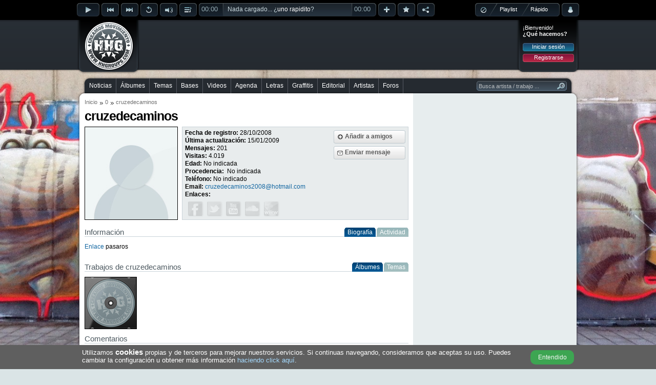

--- FILE ---
content_type: text/html; charset=utf-8
request_url: https://www.hhgroups.com/cruzedecaminos/
body_size: 10093
content:
<!DOCTYPE html PUBLIC "-//W3C//DTD XHTML 1.0 Transitional//EN" "http://www.w3.org/TR/xhtml1/DTD/xhtml1-transitional.dtd"><html xmlns="http://www.w3.org/1999/xhtml" prefix="og: https://ogp.me/ns#"><head><base href="https://www.hhgroups.com/" /><title>cruzedecaminos en Hip Hop Groups, información y trabajos</title><meta http-equiv="content-type" content="text/html; charset=utf-8" /><meta http-equiv="content-language" content="es" /><meta name="description" content="Consulta toda la información ofrecida por cruzedecaminos, podrás consultar su biografía, enlaces de interés, trabajos publicados, comentarle algo... etc..." /><meta name="keywords" content="artista, usuario, cruzedecaminos, trabajos, biografía, amigos, comentarios, foro, hip hop, rap, música, cultura, descargar" /><link rel="stylesheet" type="text/css" href="skins/public/css/hhgroups-desktop_1.css?1607615689" /><link type="image/gif" href="favicon.gif" rel="icon" /><link type="image/gif" href="favicon.gif" rel="shortcut icon" /><link rel="icon" href="favicon256.png" sizes="256x256" /><link rel="icon" href="favicon192.png" sizes="192x192" /><link rel="icon" href="favicon128.png" sizes="128x128" /><link rel="icon" href="favicon64.png" sizes="64x64" /><meta name="theme-color" content="#000000" /><meta name="twitter:card" content="summary" /><meta name="twitter:site" content="@HHGroups_" /><meta name="twitter:domain" content="HHGroups.com" /><meta name="twitter:creator" content="@HHGroups_" /><meta name="twitter:title" content="cruzedecaminos en Hip Hop Groups, información y trabajos" /><meta name="twitter:description" content="Consulta toda la información ofrecida por cruzedecaminos, podrás consultar su biografía, enlaces de interés, trabajos publicados, comentarle algo... etc..." /><meta name="twitter:image" content="https://www.hhgroups.com/skins/public/imagenes/default-avatar-180.jpg?t=697ddb94046b0" /><meta property="og:type" content="website" /><meta property="og:title" content="cruzedecaminos en Hip Hop Groups, información y trabajos" /><meta property="og:description" content="Consulta toda la información ofrecida por cruzedecaminos, podrás consultar su biografía, enlaces de interés, trabajos publicados, comentarle algo... etc..." /><meta property="og:url" content="https://www.hhgroups.com/cruzedecaminos/" /><meta property="og:image" content="https://www.hhgroups.com/skins/public/imagenes/default-avatar-180.jpg?t=697ddb94046b3" /><meta property="og:image:url" content="https://www.hhgroups.com/skins/public/imagenes/default-avatar-180.jpg?t=697ddb94046b4" /><meta property="og:image:secure_url" content="https://www.hhgroups.com/skins/public/imagenes/default-avatar-180.jpg?t=697ddb94046b5" /><meta property="og:image:width" content="180" /><meta property="og:image:height" content="180" /><meta property="og:image:type" content="image/jpeg" /><link rel="image_src" id="image_src" href="https://www.hhgroups.com/skins/public/imagenes/default-avatar-180.jpg" /><script type="text/javascript">$ = document.addEventListener;</script><script language="JavaScript" type="text/javascript">var main_url='https://www.hhgroups.com/', pskin='skins/public/', isc='0'</script><script language="JavaScript" type="text/javascript" src="skins/public/javascript/ads.js" defer></script><script language="JavaScript" type="text/javascript" src="js/hhgroups-desktop_63385716026.js" defer></script><script language="JavaScript" type="text/javascript" src="modules/javascript/jplayer/2.9.2.jquery.jplayer.min.js" defer></script><script language="JavaScript" type="text/javascript">var ads_rendered = 0,	googletag = googletag || {};	googletag.cmd = googletag.cmd || [];	(function() {	var gads = document.createElement('script');	gads.async = true;	gads.type = 'text/javascript';	var useSSL = 'https:' == document.location.protocol;	gads.src = (useSSL ? 'https:' : 'http:') +	'//www.googletagservices.com/tag/js/gpt.js';	var node = document.getElementsByTagName('script')[0];	node.parentNode.insertBefore(gads, node);	})();</script><script language="JavaScript" type="text/javascript">googletag.cmd.push(function() {	/* Método obsoleto desde el 16/Abr/2019 */	/*googletag.pubads().enableAsyncRendering();*/	slot1 = googletag.defineSlot('/17113495/v4_pc_1', [970, 250], 'div-gpt-ad-1345130674629-1').addService(googletag.pubads()).setCollapseEmptyDiv(true);slot2 = googletag.defineSlot('/17113495/v4_pc_2', [728, 90], 'div-gpt-ad-1345130674629-2').addService(googletag.pubads());slot3 = googletag.defineSlot('/17113495/v4_pc_3', [300, 250], 'div-gpt-ad-1345130674629-3').addService(googletag.pubads());slot4 = googletag.defineSlot('/17113495/v4_pc_4', [336, 280], 'div-gpt-ad-1345130674629-4').addService(googletag.pubads());slot5 = googletag.defineSlot('/17113495/v4_pc_5', [300, 600], 'div-gpt-ad-1345130674629-5').addService(googletag.pubads());slot6 = googletag.defineSlot('/17113495/v4_pc_6', [630, 200], 'div-gpt-ad-1345130674629-6').addService(googletag.pubads());slot7 = googletag.defineSlot('/17113495/v4_pc_7', [728, 90], 'div-gpt-ad-1345130674629-7').addService(googletag.pubads());slot8 = googletag.defineSlot('/17113495/v4_pc_8', [728, 90], 'div-gpt-ad-1345130674629-8').addService(googletag.pubads());slot9 = googletag.defineSlot('/17113495/v4_pc_9', [630, 200], 'div-gpt-ad-1345130674629-9').addService(googletag.pubads());slot44 = googletag.defineSlot('/17113495/interstitial_general', [800, 600], 'div-gpt-ad-1345130674629-44').addService(googletag.pubads()).setCollapseEmptyDiv(true);slot46 = googletag.defineSlot('/17113495/Para_out-of-page', [1, 1], 'div-gpt-ad-1345130674629-46').addService(googletag.pubads()).setCollapseEmptyDiv(true);	googletag.pubads().set("page_url","https://www.hhgroups.com/");	googletag.pubads().disableInitialLoad();	googletag.enableServices();	});</script><!-- Google tag (gtag.js) --><script async src="https://www.googletagmanager.com/gtag/js?id=G-4RCYHHBPSL"></script><script>window.dataLayer = window.dataLayer || [];	function gtag(){dataLayer.push(arguments);}	gtag('js', new Date());	gtag('config', 'G-4RCYHHBPSL');</script><!-- Google ads --><script type="text/javascript">(function() {	var ga = document.createElement('script');	ga.type = 'text/javascript';	ga.async = true;	ga.src = ('https:' == document.location.protocol ? 'https://' : 'http://') + 'stats.g.doubleclick.net/dc.js';	var s = document.getElementsByTagName('script')[0];	s.parentNode.insertBefore(ga, s);	})();</script></head><body><div id="main"><div id="container"><div id="playbar" class="18482510bfbeac7191057fc22445c88c"><input type="hidden" value="" id="rep_last_played" /><input type="hidden" value="" id="rep_last_random" /><div id="playbar-controls"><div class="fleft"><div class="rep_play_fix_width"><img class="play-icon-big" id="rep_play" src="skins/public/imagenes/buttons/player/playb-off.png" alt="Reproducir" /><img class="play-icon-big" id="rep_pause" src="skins/public/imagenes/buttons/player/pauseb-off.png" alt="Detener" /><img class="play-icon-big" id="rep_loading" src="skins/public/imagenes/buttons/player/playb-loading.gif" alt="Cargando" /></div><div class="fleft"><img class="play-icon-little" id="rep_previous" src="skins/public/imagenes/buttons/player/previousb-off.png" alt="Anterior" /><img class="play-icon-little" id="rep_next" src="skins/public/imagenes/buttons/player/nextb-off.png" alt="Siguiente" /><img class="play-icon-little" id="rep_repeat" src="skins/public/imagenes/buttons/player/repeatb-off.png" alt="Repetir" /><div class="fleft"><img class="play-icon-little" id="rep_volume" src="skins/public/imagenes/buttons/player/volumeb-off.png" alt="Volúmen" /><div id="rep_volume_bar" class="jp_interface_1"><div class="expand-content"><div id="rep_volume_limit"><div id="volumebar_left"></div><div class="fleft jp-volume-bar"><div class="jp-volume-bar-value"><img alt="Volumen" class="fleft" id="vol-drag" src="skins/public/imagenes/buttons/player/volume-bar-slider.png" /></div></div><div id="volumebar_right"></div></div></div><div class="expand-bottom-volume"><div class="expand-left"></div><div class="expand-center-volume"></div><div class="expand-right"></div></div></div></div><img class="play-icon-little" id="rep_display" src="skins/public/imagenes/buttons/player/displayb-off.png" alt="Desplegar" /><div id="progressbar_left" class="jp_interface_1"><div class="jp-current-time">00:00</div></div><div id="jquery_jplayer_1" class="fleft jp-jplayer"></div><div class="track-title jp_interface_1"><audio id="hhgPlayer"></audio><div class="jp-progress"><div class="jp-seek-bar"></div><div class="jp-play-bar fleft"></div></div><div id="play-current-file"><span class="fleft">Nada cargado... ¿<a href="javascript:void(0)" onclick="play_random()">uno rapidito</a>?</span><div class="wave"></div></div></div><div id="progressbar_right" class="jp_interface_1"><div class="jp-duration-own">00:00</div></div><img class="play-icon-little" id="rep_add" src="skins/public/imagenes/buttons/player/addb-off.png" alt="Añadir a lista de reproducción" title="Añadir a lista de reproducción" /><img class="play-icon-little" id="rep_vote" src="skins/public/imagenes/buttons/player/likeb-off.png" alt="¡Me gusta!" title="¡Me gusta!" /><img class="play-icon-little" id="rep_share" src="skins/public/imagenes/buttons/player/shareb-off.png" alt="Compartir track" title="Compartir track" /></div></div><div class="fright"><div id="playtype"><div class="playtype-nothing"><img id="rep_nothing" src="skins/public/imagenes/buttons/player/playtypeb-nothing-icon.png" alt="Resetear el reproductor" /></div><div id="radio_html"></div><div class="playtype-playlist"><a title="Seleccionar tu playlist" href="javascript:void(0)" onclick="view_playlists()">Playlist</a></div><div class="playtype-rapido"><a title="Aleatorio" href="javascript:void(0)" onclick="view_select_random()">Rápido</a></div><div id="rep_rapido_bar"><div class="expand-content"><h3>Reproducir...</h3><div class="button"><a href="javascript:void(0)" onclick="play_random(1)">Sólo canciones</a></div><br clear="all" /><div class="button"><a href="javascript:void(0)" onclick="play_random(2)">Instrumentales</a></div><br clear="all" /><div class="button"><a href="javascript:void(0)" onclick="play_random(0)">Todo mezclado</a></div></div><br clear="all" /><div class="expand-bottom-rapido"><div class="expand-left"></div><div class="expand-center-rapido"></div><div class="expand-right"></div></div></div></div><div class="fleft"><div id="account-alert-layout" class="hidden"><div class="account-alert-left"></div><span class="account-alert"></span><div class="account-alert-right"></div></div><img class="play-icon-big" id="rep_account" src="skins/public/imagenes/buttons/player/accountb-off.png" alt="Menú login" title="Menú login" /><div id="login-expanded"><div class="fright login" id="login_layout"><div class="login_welcome"><span>¡Bienvenido!</span><div class="limpia"></div><span class="login_ask">¿Qué hacemos?</span><div class="limpia"></div><div class="login_buttons"><div class="button"><a href="javascript:void(0)" onclick="view_login_pop()">Iniciar sesión</a></div><div class="limpia"></div><div class="button button_red"><a href="javascript:void(0)" onclick="view_register()">Registrarse</a></div></div></div></div></div></div></div><div id="share-expanded"></div><div id="vote-expanded"></div><div id="facebook-expanded"></div><div id="twitter-expanded"></div><div id="playbar-expanded"></div><div id="playlist-expanded"></div><div id="playlist-add-track"></div></div></div><div id="header"><div class="fleft" id="logo"><a class="x" href="https://www.hhgroups.com/" title="Hip Hop Groups"><img src="skins/public/imagenes/logo.png" alt="Hip Hop Groups" /></a></div><div class="pc_pub pc_pub_2" data-pub="2"><div><div class="pc_ads"><script async src="https://pagead2.googlesyndication.com/pagead/js/adsbygoogle.js"></script><!-- v5_pc_fijo_728 --><ins class="adsbygoogle" style="display:inline-block;width:728px;height:90px" data-ad-client="ca-pub-1110174029967253" data-ad-slot="8059322149"></ins><script>(adsbygoogle = window.adsbygoogle || []).push({ overlays: {bottom: true} });</script></div><div class="banpub_your"><a title="Añade tu publicidad en HHGroups" class="x" href="publicidad/">¡Publicítate en HHGroups desde 20€!</a></div></div></div><div class="fright login" id="login"><div class="login_welcome"><span>¡Bienvenido!</span><div class="limpia"></div><span class="login_ask">¿Qué hacemos?</span><div class="limpia"></div><div class="login_buttons"><div class="button"><a href="javascript:void(0)" onclick="view_login_pop()">Iniciar sesión</a></div><div class="limpia"></div><div class="button button_red"><a href="javascript:void(0)" onclick="view_register()">Registrarse</a></div></div></div></div></div><br clear="all" /><div id="content-all"><div id="menu-container"><div id="menu-center"><div id="menu-left"></div><div id="menu"><ul><li class="first" id="m7"><a onclick="markMenu('m7')" class="x" href="noticias/" title="Noticias de Hip Hop">Noticias</a></li><li id="m8"><a onclick="markMenu('m8')" class="x" href="albumes/" title="Álbumes de Hip Hop">Álbumes</a></li><li id="m10"><a onclick="markMenu('m10')" class="x" href="temas/" title="Temas de Hip Hop">Temas</a></li><li id="m9"><a onclick="markMenu('m9')" class="x" href="bases/" title="Bases de Hip Hop">Bases</a></li><li id="m13"><a onclick="markMenu('m13')" class="x" href="videos/" title="Videos de Hip Hop">Videos</a></li><li id="m12"><a onclick="markMenu('m12')" class="x" href="conciertos/" title="Agenda de Hip Hop">Agenda</a></li><li id="m14"><a onclick="markMenu('m14')" class="x" href="letras/" title="Letras de Hip Hop">Letras</a></li><li id="m11"><a onclick="markMenu('m11')" class="x" href="graffitis/" title="Graffitis de Hip Hop">Graffitis</a></li><li id="m16"><a onclick="markMenu('m16')" class="x" href="editorial-hiphop/" title="Editorial de Hip Hop">Editorial</a></li><li id="m25"><a onclick="markMenu('m25')" class="x" href="artistas/" title="Artistas de Hip Hop">Artistas</a></li><li id="m15"><a onclick="markMenu('m15')" class="x" href="foros/" title="Foros de Hip Hop">Foros</a></li></ul><div id="searcher-layer"><div id="searcher-left"></div><form class="fleft" id="searcher" name="searcher" action="" target="iProcess" method="post" data-default="Busca artista / trabajo ..."><input type="text" name="main_q" id="main_q" onfocus="if(this.value=='Busca artista / trabajo ...') this.value='';" onblur="if(this.value=='') this.value='Busca artista / trabajo ...'" value="Busca artista / trabajo ..." autocomplete="off" /><input type="image" src="skins/public/imagenes/structure/searcher-right.png" /></form></div></div><div id="menu-right"></div><br clear="all" /></div></div><div id="content-top" class="grey"></div><div id="content" class="grey"><div class="content_left"><div id="breadcrumbs"><ul><li><a class="x" href="" title="Inicio">Inicio</a></li><li><a class="x" href="/" title="0">0</a></li><li><span>cruzedecaminos</span></li></ul></div><h1>cruzedecaminos</h1><div class="limpia"></div><div class="ficha_avatar"><img src="skins/public/imagenes/default-avatar-180.jpg" alt="Avatar de cruzedecaminos" /></div><div class="ficha_info"><div class="ficha_buttons"><div class="button-big"><div class="button-big-mid"><img src="skins/public/imagenes/buttons/button-big-friend.png" alt="Añadir a amigos" /><a rel="nofollow" title="Añadir a amigos" class="divlink" href="javascript:void(0)" onclick="ficha_send_friend(46110,'ficha_friend_ok()');">Añadir a amigos</a></div></div><div class="limpia"></div><div class="button-big"><div class="button-big-mid"><img src="skins/public/imagenes/buttons/button-big-message.png" alt="Enviar mensaje privado" /><a rel="nofollow" title="Enviar mensaje privado" class="divlink x" href="cuenta/mensajes/new/e88057be3d84ac01be77db665720f9ca/">Enviar mensaje</a></div></div></div><div class="fleft l15"><strong>Fecha de registro:</strong> <span>28/10/2008</span><br /><strong>Última actualización:</strong> <span>15/01/2009</span><br /><strong>Mensajes:</strong> <span>201</span><br /><strong>Visitas:</strong> <span>4.019</span><br /><strong>Edad:</strong> <span>No indicada</span><br /><strong>Procedencia:</strong> <span class="ficha_procedencia">No indicada</span><br /><strong>Teléfono:</strong> <span>No indicado</span><br /><strong>Email:</strong> <span><a href="javascript:void(0)" class="mail" title="Escribir e-mail">cruzedecaminos2008#hotmail.com</a></span><br /><strong>Enlaces:</strong><div class="limpia"></div><div class="ficha_links"><img src="skins/public/imagenes/icons/ficha-web-facebook-dis.png" alt="Ver su Facebook" /><img src="skins/public/imagenes/icons/ficha-web-twitter-dis.png" alt="Ver su Twitter" /><img src="skins/public/imagenes/icons/ficha-web-youtube-dis.png" alt="Ver su Youtube" /><img src="skins/public/imagenes/icons/ficha-web-soundcloud-dis.png" alt="Ver su Soundcloud" /><img src="skins/public/imagenes/icons/ficha-web-personal-dis.png" alt="Ver su web personal" /></div></div></div><div class="limpia"></div><div class="h3_tabs"><h3>Información</h3><ul class="tabs ficha_tabinfo"><li class="active" id="tab_fichainfo_1"><div class="tabs-left"></div><a href="javascript:void(0)" onclick="ficha_change_tabinfo(1,46110)">Biografía</a><div class="tabs-right"></div></li><li id="tab_fichainfo_2"><div class="tabs-left"></div><a href="javascript:void(0)" onclick="ficha_change_tabinfo(2,46110)">Actividad</a><div class="tabs-right"></div></li></ul></div><div id="ficha_tab_info_1" class="fleft l17"><p><a href="javascript:void(0)" onclick="hhg_tooltip('external_link',250,0,1,$(this),'link_http://www.hhgroups.com/tema-32810/Cruze-de-caminos-Vendetta/','idlink_'+this.className,'reportid_','reportc_0','cfb_','cfp_')" rel="nofollow" class="a96dc577182b6b54ad3dc9afc935e5ca" title="Seguir enlace">Enlace</a> pasaros</p></div><div id="ficha_tab_info_2" class="fleft hidden"></div><br clear="all" /><br clear="all" /><div class="limpia"></div><div class="h3_tabs"><h3>Trabajos de cruzedecaminos</h3><ul class="tabs ficha_tabworks"><li class="p_1 active" id="tab_fichawork_1"><div class="tabs-left"></div><a href="javascript:void(0)" onclick="ficha_change_tabwork(1,46110)">Álbumes</a><div class="tabs-right"></div></li><li class="p_1 " id="tab_fichawork_2"><div class="tabs-left"></div><a href="javascript:void(0)" onclick="ficha_change_tabwork(2,46110)">Temas</a><div class="tabs-right"></div></li></ul></div><div class="limpia"></div><div id="ficha_tab_works" class="fleft"><div class="ficha_albums_layer"><div class="ficha_albums_list"><a href="albumes/cruze-de-caminos/basado-en-hechos-reales-promo-7887/" class="x" title="Cruze de caminos - Basado en hechos reales (Promo)"><img alt="Cruze de caminos - Basado en hechos reales (Promo)" src="skins/public/imagenes/default-album-cover-100.jpg" class="album_ficha_thumb" /></a></div></div><script type="text/javascript">$('DOMContentLoaded', function(){	$('.album_ficha_thumb').error(function(){ $(this).attr('src','skins/public/imagenes/default-album-cover-100.jpg'); });	$('.ficha_albums_list').width($('.ficha_albums_list a').length*106-4);	});</script></div><br clear="all" /><div class="limpia"></div><div class="item_coments"><h3 id="layer_comment_write">Comentarios</h3><form onsubmit="layer_loading('comment_loading', 'Publicando', ''); return valid_form(this)" target="iProcess" method="POST" name="comment_save" id="comment_save"><input type="hidden" name="ftype" value="comment_save" /><input type="hidden" name="aP" value="p" /><input type="hidden" name="cm_wid" value="46110" /><input type="hidden" name="cm_wt" value="user" /><div class="comment_write"><img class="avatar" src="skins/public/imagenes/default-avatar-30.jpg" id="inowlogged_avatar" title="Avatar de usuario" /><textarea onfocus="comment_focus($(this),'Escribe tu comentario...')" onblur="comment_blur($(this),'Escribe tu comentario...')" name="comment_write" id="comment_write" class="comment_init input_expand">Escribe tu comentario...</textarea><div id="response_comment_save"></div><div class="fright" id="comment_loading"><div class="fright button"><input type="submit" value="Publicar" /></div></div></div></form><div class="limpia"></div><div id="best-comment"><h4 class="comment_best_header">Comentario más valorado:</h4><div class="comment_box comment_best" id="cb549728"><div class="comment_header"><div class="fleft"><img src="imagenes/avatares/thumbs/e_3fee502ee84f9a19851ae74ece876ba4.jpg" class="avatar" title="Avatar de chHipHop" /></div><div class="comment_who"><span><a onclick="return tooltip_user(39225,$(this))" href="chHipHop/" title="Ver el perfil de chHipHop" class="x">chHipHop</a></span><br /><span><a href="javascript:void(0)" onclick="comment_add_cite('11')" title="Citar esta respuesta">#11</a> el 19/01/2009 a las 22:48:</span></div></div><div class="fright"><div class="message-options hide"><input onclick="this.select()" id="cblink549728" type="text" value="" /><a class="comment_like_icon" href="javascript:void(0)" onclick="comment_like_form('549728',$(this))" title="Te gusta el comentario" class="comment_like_549728"><img class="btnonlyhover" border="0" alt="Te gusta" src="skins/public/imagenes/icons/message-like-off.png" /></a><a class="comment_cite_icon" href="javascript:void(0)" onclick="comment_swap_best('549728',1); comment_add_cite_selection('11',$(this))" title="Citar comentario parcialmente"><img class="btnonlyhover" border="0" alt="Citar" src="skins/public/imagenes/icons/message-cite-off.png" /></a><a class="comment_link_icon" href="javascript:void(0)" onclick="comment_link_form('549728',1,$(this))" title="Enlazar el comentario"><img class="btnonlyhover" border="0" alt="Enlazar" src="skins/public/imagenes/icons/message-link-off.png" /></a><a class="comment_report_icon" href="javascript:void(0)" onclick="comment_report_form('549728',1,null,'11','user','46110')" title="Reportar a los moderadores"><img class="btnonlyhover" border="0" alt="Reportar" src="skins/public/imagenes/icons/message-report-off.png" /></a></div><script type="text/javascript">$('DOMContentLoaded', function() {	$('#cblink549728').val(top.location.href.split('#c')[0]+'#c549728');	});</script></div><div class="limpia"></div><div class="comment_cite_selection"></div><div class="comment_text" id="comment_text_cb549728">eyygrnades trabajos me molan muchosno me queda mas remedio que agregarte a amigo jajbueno un saludo tioChitu</div></div></div><div class="limpia"></div><div id="list-comments"><ul class="fright list_pag"><li class="active"><span>1</span></li><li><a href="javascript:void(0)" onClick="comments_next('2','user','46110','10',null,0,0)" title="Página 2">2</a></li></ul><div class="comment_box " id="c550674"><div class="comment_header"><div class="fleft"><img src="imagenes/avatares/thumbs/e_7350662a9d292d1a7f4b824790c4e32c.jpg" class="avatar" title="Avatar de dades" /></div><div class="comment_who"><span><a onclick="return tooltip_user(41872,$(this))" href="dades-banzai/" title="Ver el perfil de dades">dades</a></span><br /><span><a href="javascript:void(0)" onclick="comment_add_cite('20')" title="Citar esta respuesta">#20</a> el 28/02/2009 a las 09:02:</span></div></div><div class="fright"><div class="message-options hide"><input onclick="this.select()" id="clink550674" type="text" value="" /><a class="comment_like_icon comment_like_550674" href="javascript:void(0)" onclick="comment_like_form('550674',$(this))" title="Te gusta el comentario"><img class="btnonlyhover" border="0" alt="Te gusta" src="skins/public/imagenes/icons/message-like-off.png" /></a><a class="comment_cite_icon" href="javascript:void(0)" onclick="comment_add_cite_selection('20',$(this))" title="Citar comentario parcialmente"><img class="btnonlyhover" border="0" alt="Citar" src="skins/public/imagenes/icons/message-cite-off.png" /></a><a class="comment_link_icon" href="javascript:void(0)" onclick="comment_link_form('550674',0,$(this))" title="Enlazar el comentario"><img class="btnonlyhover" border="0" alt="Enlazar" src="skins/public/imagenes/icons/message-link-off.png" /></a><a class="comment_report_icon" href="javascript:void(0)" onclick="comment_report_form('550674',null,'','20','user','46110')" title="Reportar a los moderadores"><img class="btnonlyhover" border="0" alt="Reportar" src="skins/public/imagenes/icons/message-report-off.png" /></a></div><script type="text/javascript">$('DOMContentLoaded', function() {	$('#clink550674').val(top.location.href.split('#c')[0]+'#c550674');	});</script></div><div class="limpia"></div><div class="comment_cite_selection"></div><div class="comment_text l17" id="comment_text_c550674"><p>Buenos temas teneis echoseguir dandole muy duro lelgareis muy lejosos a&ntilde;ado amigos espero que voostros tambienSaludos!</p></div></div><div class="comment_box " id="c550460"><div class="comment_header"><div class="fleft"><img src="imagenes/avatares/thumbs/e_c9427480a3fd23d3fb763ef32dda5185.jpg" class="avatar" title="Avatar de ksen" /></div><div class="comment_who"><span><a onclick="return tooltip_user(53280,$(this))" href="ksen/" title="Ver el perfil de ksen">ksen</a></span><br /><span><a href="javascript:void(0)" onclick="comment_add_cite('19')" title="Citar esta respuesta">#19</a> el 18/02/2009 a las 19:59:</span></div></div><div class="fright"><div class="message-options hide"><input onclick="this.select()" id="clink550460" type="text" value="" /><a class="comment_like_icon comment_like_550460" href="javascript:void(0)" onclick="comment_like_form('550460',$(this))" title="Te gusta el comentario"><img class="btnonlyhover" border="0" alt="Te gusta" src="skins/public/imagenes/icons/message-like-off.png" /></a><a class="comment_cite_icon" href="javascript:void(0)" onclick="comment_add_cite_selection('19',$(this))" title="Citar comentario parcialmente"><img class="btnonlyhover" border="0" alt="Citar" src="skins/public/imagenes/icons/message-cite-off.png" /></a><a class="comment_link_icon" href="javascript:void(0)" onclick="comment_link_form('550460',0,$(this))" title="Enlazar el comentario"><img class="btnonlyhover" border="0" alt="Enlazar" src="skins/public/imagenes/icons/message-link-off.png" /></a><a class="comment_report_icon" href="javascript:void(0)" onclick="comment_report_form('550460',null,'','19','user','46110')" title="Reportar a los moderadores"><img class="btnonlyhover" border="0" alt="Reportar" src="skins/public/imagenes/icons/message-report-off.png" /></a></div><script type="text/javascript">$('DOMContentLoaded', function() {	$('#clink550460').val(top.location.href.split('#c')[0]+'#c550460');	});</script></div><div class="limpia"></div><div class="comment_cite_selection"></div><div class="comment_text l17" id="comment_text_c550460">no te lo decia de malas tio, era mi opinion, y no digo que este mal, esta claro que os lo habeis ganado y teneis mi enhorabuena, claro que vuestra lirica no es totalmente comun ni rimas porque si, os lo currais y eso tiene meritoun abrazo, y seguid adelante! ;oK</div></div><div class="comment_box " id="c550449"><div class="comment_header"><div class="fleft"><img src="imagenes/avatares/thumbs/e_dd31141501012c8934667dacbdd92a1e.jpg" class="avatar" title="Avatar de blixter" /></div><div class="comment_who"><span><a onclick="return tooltip_user(47719,$(this))" href="blixter/" title="Ver el perfil de blixter">blixter</a></span><br /><span><a href="javascript:void(0)" onclick="comment_add_cite('18')" title="Citar esta respuesta">#18</a> el 18/02/2009 a las 16:55:</span></div></div><div class="fright"><div class="message-options hide"><input onclick="this.select()" id="clink550449" type="text" value="" /><a class="comment_like_icon comment_like_550449" href="javascript:void(0)" onclick="comment_like_form('550449',$(this))" title="Te gusta el comentario"><img class="btnonlyhover" border="0" alt="Te gusta" src="skins/public/imagenes/icons/message-like-off.png" /></a><a class="comment_cite_icon" href="javascript:void(0)" onclick="comment_add_cite_selection('18',$(this))" title="Citar comentario parcialmente"><img class="btnonlyhover" border="0" alt="Citar" src="skins/public/imagenes/icons/message-cite-off.png" /></a><a class="comment_link_icon" href="javascript:void(0)" onclick="comment_link_form('550449',0,$(this))" title="Enlazar el comentario"><img class="btnonlyhover" border="0" alt="Enlazar" src="skins/public/imagenes/icons/message-link-off.png" /></a><a class="comment_report_icon" href="javascript:void(0)" onclick="comment_report_form('550449',null,'','18','user','46110')" title="Reportar a los moderadores"><img class="btnonlyhover" border="0" alt="Reportar" src="skins/public/imagenes/icons/message-report-off.png" /></a></div><script type="text/javascript">$('DOMContentLoaded', function() {	$('#clink550449').val(top.location.href.split('#c')[0]+'#c550449');	});</script></div><div class="limpia"></div><div class="comment_cite_selection"></div><div class="comment_text l17" id="comment_text_c550449">hey!!!!&nbsp;tio &nbsp;que &nbsp;hay?buenos &nbsp;temas &nbsp;hay te dejo mis &nbsp;puntosun abrazo :D :D :D :D :D</div></div><div class="comment_box " id="c550386"><div class="comment_header"><div class="fleft"><img src="imagenes/avatares/thumbs/e_9eef3862cdfa46e6a3d0579a1d43e568.jpg" class="avatar" title="Avatar de tnt" /></div><div class="comment_who"><span><a onclick="return tooltip_user(3088,$(this))" href="tnt_lafuria/" title="Ver el perfil de tnt">tnt</a></span><br /><span><a href="javascript:void(0)" onclick="comment_add_cite('17')" title="Citar esta respuesta">#17</a> el 16/02/2009 a las 15:33:</span></div></div><div class="fright"><div class="message-options hide"><input onclick="this.select()" id="clink550386" type="text" value="" /><a class="comment_like_icon comment_like_550386" href="javascript:void(0)" onclick="comment_like_form('550386',$(this))" title="Te gusta el comentario"><img class="btnonlyhover" border="0" alt="Te gusta" src="skins/public/imagenes/icons/message-like-off.png" /></a><a class="comment_cite_icon" href="javascript:void(0)" onclick="comment_add_cite_selection('17',$(this))" title="Citar comentario parcialmente"><img class="btnonlyhover" border="0" alt="Citar" src="skins/public/imagenes/icons/message-cite-off.png" /></a><a class="comment_link_icon" href="javascript:void(0)" onclick="comment_link_form('550386',0,$(this))" title="Enlazar el comentario"><img class="btnonlyhover" border="0" alt="Enlazar" src="skins/public/imagenes/icons/message-link-off.png" /></a><a class="comment_report_icon" href="javascript:void(0)" onclick="comment_report_form('550386',null,'','17','user','46110')" title="Reportar a los moderadores"><img class="btnonlyhover" border="0" alt="Reportar" src="skins/public/imagenes/icons/message-report-off.png" /></a></div><script type="text/javascript">$('DOMContentLoaded', function() {	$('#clink550386').val(top.location.href.split('#c')[0]+'#c550386');	});</script></div><div class="limpia"></div><div class="comment_cite_selection"></div><div class="comment_text l17" id="comment_text_c550386">Gracias tio, por el comentario, me alegro de ke te mole la maketa, estan way esos temas tio, a darle ca&ntilde;a, un saludo men.</div></div><div class="comment_box " id="c550154"><div class="comment_header"><div class="fleft"><img src="imagenes/avatares/thumbs/e_2e03d3d3b427a953d9a455ddc971accd.jpg" class="avatar" title="Avatar de chadel1" /></div><div class="comment_who"><span><a onclick="return tooltip_user(32849,$(this))" href="chadel1/" title="Ver el perfil de chadel1">chadel1</a></span><br /><span><a href="javascript:void(0)" onclick="comment_add_cite('16')" title="Citar esta respuesta">#16</a> el 05/02/2009 a las 19:10:</span></div></div><div class="fright"><div class="message-options hide"><input onclick="this.select()" id="clink550154" type="text" value="" /><a class="comment_like_icon comment_like_550154" href="javascript:void(0)" onclick="comment_like_form('550154',$(this))" title="Te gusta el comentario"><img class="btnonlyhover" border="0" alt="Te gusta" src="skins/public/imagenes/icons/message-like-off.png" /></a><a class="comment_cite_icon" href="javascript:void(0)" onclick="comment_add_cite_selection('16',$(this))" title="Citar comentario parcialmente"><img class="btnonlyhover" border="0" alt="Citar" src="skins/public/imagenes/icons/message-cite-off.png" /></a><a class="comment_link_icon" href="javascript:void(0)" onclick="comment_link_form('550154',0,$(this))" title="Enlazar el comentario"><img class="btnonlyhover" border="0" alt="Enlazar" src="skins/public/imagenes/icons/message-link-off.png" /></a><a class="comment_report_icon" href="javascript:void(0)" onclick="comment_report_form('550154',null,'','16','user','46110')" title="Reportar a los moderadores"><img class="btnonlyhover" border="0" alt="Reportar" src="skins/public/imagenes/icons/message-report-off.png" /></a></div><script type="text/javascript">$('DOMContentLoaded', function() {	$('#clink550154').val(top.location.href.split('#c')[0]+'#c550154');	});</script></div><div class="limpia"></div><div class="comment_cite_selection"></div><div class="comment_text l17" id="comment_text_c550154">Ala tu ya esta votado,siento la tardanza el internet me iva como el culo y eso,te deje mi coment y puntos!un saludo tio xD!:)</div></div><div class="comment_box " id="c550015"><div class="comment_header"><div class="fleft"><img src="imagenes/avatares/thumbs/e_2e03d3d3b427a953d9a455ddc971accd.jpg" class="avatar" title="Avatar de chadel1" /></div><div class="comment_who"><span><a onclick="return tooltip_user(32849,$(this))" href="chadel1/" title="Ver el perfil de chadel1">chadel1</a></span><br /><span><a href="javascript:void(0)" onclick="comment_add_cite('15')" title="Citar esta respuesta">#15</a> el 30/01/2009 a las 23:55:</span></div></div><div class="fright"><div class="message-options hide"><input onclick="this.select()" id="clink550015" type="text" value="" /><a class="comment_like_icon comment_like_550015" href="javascript:void(0)" onclick="comment_like_form('550015',$(this))" title="Te gusta el comentario"><img class="btnonlyhover" border="0" alt="Te gusta" src="skins/public/imagenes/icons/message-like-off.png" /></a><a class="comment_cite_icon" href="javascript:void(0)" onclick="comment_add_cite_selection('15',$(this))" title="Citar comentario parcialmente"><img class="btnonlyhover" border="0" alt="Citar" src="skins/public/imagenes/icons/message-cite-off.png" /></a><a class="comment_link_icon" href="javascript:void(0)" onclick="comment_link_form('550015',0,$(this))" title="Enlazar el comentario"><img class="btnonlyhover" border="0" alt="Enlazar" src="skins/public/imagenes/icons/message-link-off.png" /></a><a class="comment_report_icon" href="javascript:void(0)" onclick="comment_report_form('550015',null,'','15','user','46110')" title="Reportar a los moderadores"><img class="btnonlyhover" border="0" alt="Reportar" src="skins/public/imagenes/icons/message-report-off.png" /></a></div><script type="text/javascript">$('DOMContentLoaded', function() {	$('#clink550015').val(top.location.href.split('#c')[0]+'#c550015');	});</script></div><div class="limpia"></div><div class="comment_cite_selection"></div><div class="comment_text l17" id="comment_text_c550015">Si,si me suenas xDDMa&ntilde;ana cuando tenga tiempo me paso y te digo que tal!un fuerte saludo desde la felgueray suerte conn todo^^</div></div><div class="comment_box " id="c549960"><div class="comment_header"><div class="fleft"><img src="imagenes/avatares/thumbs/e_f981ec69f47f9a4977222dbbf5da60a6.jpg" class="avatar" title="Avatar de Micky69" /></div><div class="comment_who"><span><a onclick="return tooltip_user(10251,$(this))" href="Micky69/" title="Ver el perfil de Micky69">Micky69</a></span><br /><span><a href="javascript:void(0)" onclick="comment_add_cite('14')" title="Citar esta respuesta">#14</a> el 28/01/2009 a las 23:32:</span></div></div><div class="fright"><div class="message-options hide"><input onclick="this.select()" id="clink549960" type="text" value="" /><a class="comment_like_icon comment_like_549960" href="javascript:void(0)" onclick="comment_like_form('549960',$(this))" title="Te gusta el comentario"><img class="btnonlyhover" border="0" alt="Te gusta" src="skins/public/imagenes/icons/message-like-off.png" /></a><a class="comment_cite_icon" href="javascript:void(0)" onclick="comment_add_cite_selection('14',$(this))" title="Citar comentario parcialmente"><img class="btnonlyhover" border="0" alt="Citar" src="skins/public/imagenes/icons/message-cite-off.png" /></a><a class="comment_link_icon" href="javascript:void(0)" onclick="comment_link_form('549960',0,$(this))" title="Enlazar el comentario"><img class="btnonlyhover" border="0" alt="Enlazar" src="skins/public/imagenes/icons/message-link-off.png" /></a><a class="comment_report_icon" href="javascript:void(0)" onclick="comment_report_form('549960',null,'','14','user','46110')" title="Reportar a los moderadores"><img class="btnonlyhover" border="0" alt="Reportar" src="skins/public/imagenes/icons/message-report-off.png" /></a></div><script type="text/javascript">$('DOMContentLoaded', function() {	$('#clink549960').val(top.location.href.split('#c')[0]+'#c549960');	});</script></div><div class="limpia"></div><div class="comment_cite_selection"></div><div class="comment_text l17" id="comment_text_c549960">wenas man :D merci por comentar en mi promo ^^malegro de k te aya gustado ^^pero eso es nada xD la promo no esta mal del todo, pero es 100% mejorable en todos los aspectos sobre lo k es los temas^^ estoy preparando maketa, ya te dire algo ! cuidate muxisimo! k vaya bien!ATTE...::MICKY::..</div></div><div class="comment_box " id="c549884"><div class="comment_header"><div class="fleft"><img src="imagenes/avatares/thumbs/e_6915e02eefdc716c1f28af90a4c99735.jpg" class="avatar" title="Avatar de godoy" /></div><div class="comment_who"><span><a onclick="return tooltip_user(30325,$(this))" href="godoy/" title="Ver el perfil de godoy">godoy</a></span><br /><span><a href="javascript:void(0)" onclick="comment_add_cite('13')" title="Citar esta respuesta">#13</a> el 26/01/2009 a las 08:15:</span></div></div><div class="fright"><div class="message-options hide"><input onclick="this.select()" id="clink549884" type="text" value="" /><a class="comment_like_icon comment_like_549884" href="javascript:void(0)" onclick="comment_like_form('549884',$(this))" title="Te gusta el comentario"><img class="btnonlyhover" border="0" alt="Te gusta" src="skins/public/imagenes/icons/message-like-off.png" /></a><a class="comment_cite_icon" href="javascript:void(0)" onclick="comment_add_cite_selection('13',$(this))" title="Citar comentario parcialmente"><img class="btnonlyhover" border="0" alt="Citar" src="skins/public/imagenes/icons/message-cite-off.png" /></a><a class="comment_link_icon" href="javascript:void(0)" onclick="comment_link_form('549884',0,$(this))" title="Enlazar el comentario"><img class="btnonlyhover" border="0" alt="Enlazar" src="skins/public/imagenes/icons/message-link-off.png" /></a><a class="comment_report_icon" href="javascript:void(0)" onclick="comment_report_form('549884',null,'','13','user','46110')" title="Reportar a los moderadores"><img class="btnonlyhover" border="0" alt="Reportar" src="skins/public/imagenes/icons/message-report-off.png" /></a></div><script type="text/javascript">$('DOMContentLoaded', function() {	$('#clink549884').val(top.location.href.split('#c')[0]+'#c549884');	});</script></div><div class="limpia"></div><div class="comment_cite_selection"></div><div class="comment_text l17" id="comment_text_c549884">si tio ya t acepte, ay estamos en contacto men, en cuanto pueda me doy una vuelta por eso</div></div><div class="comment_box " id="c549744"><div class="comment_header"><div class="fleft"><img src="imagenes/avatares/thumbs/e_a3593371f272ff6a288f68b5a2d3641b.jpg" class="avatar" title="Avatar de NchamaN" /></div><div class="comment_who"><span><a onclick="return tooltip_user(2338,$(this))" href="NchamaN/" title="Ver el perfil de NchamaN">NchamaN</a></span><br /><span><a href="javascript:void(0)" onclick="comment_add_cite('12')" title="Citar esta respuesta">#12</a> el 20/01/2009 a las 16:45:</span></div></div><div class="fright"><div class="message-options hide"><input onclick="this.select()" id="clink549744" type="text" value="" /><a class="comment_like_icon comment_like_549744" href="javascript:void(0)" onclick="comment_like_form('549744',$(this))" title="Te gusta el comentario"><img class="btnonlyhover" border="0" alt="Te gusta" src="skins/public/imagenes/icons/message-like-off.png" /></a><a class="comment_cite_icon" href="javascript:void(0)" onclick="comment_add_cite_selection('12',$(this))" title="Citar comentario parcialmente"><img class="btnonlyhover" border="0" alt="Citar" src="skins/public/imagenes/icons/message-cite-off.png" /></a><a class="comment_link_icon" href="javascript:void(0)" onclick="comment_link_form('549744',0,$(this))" title="Enlazar el comentario"><img class="btnonlyhover" border="0" alt="Enlazar" src="skins/public/imagenes/icons/message-link-off.png" /></a><a class="comment_report_icon" href="javascript:void(0)" onclick="comment_report_form('549744',null,'','12','user','46110')" title="Reportar a los moderadores"><img class="btnonlyhover" border="0" alt="Reportar" src="skins/public/imagenes/icons/message-report-off.png" /></a></div><script type="text/javascript">$('DOMContentLoaded', function() {	$('#clink549744').val(top.location.href.split('#c')[0]+'#c549744');	});</script></div><div class="limpia"></div><div class="comment_cite_selection"></div><div class="comment_text l17" id="comment_text_c549744">&iquest;Y a mi que ? vaya forma de responder, no lo decia por nada, solo por la coincidencia.</div></div><div class="comment_box " id="c549728"><div class="comment_header"><div class="fleft"><img src="imagenes/avatares/thumbs/e_3fee502ee84f9a19851ae74ece876ba4.jpg" class="avatar" title="Avatar de chHipHop" /></div><div class="comment_who"><span><a onclick="return tooltip_user(39225,$(this))" href="chHipHop/" title="Ver el perfil de chHipHop">chHipHop</a></span><br /><span><a href="javascript:void(0)" onclick="comment_add_cite('11')" title="Citar esta respuesta">#11</a> el 19/01/2009 a las 22:48:</span></div></div><div class="fright"><div class="message-options hide"><input onclick="this.select()" id="clink549728" type="text" value="" /><a class="comment_like_icon comment_like_549728" href="javascript:void(0)" onclick="comment_like_form('549728',$(this))" title="Te gusta el comentario"><img class="btnonlyhover" border="0" alt="Te gusta" src="skins/public/imagenes/icons/message-like-off.png" /></a><a class="comment_cite_icon" href="javascript:void(0)" onclick="comment_add_cite_selection('11',$(this))" title="Citar comentario parcialmente"><img class="btnonlyhover" border="0" alt="Citar" src="skins/public/imagenes/icons/message-cite-off.png" /></a><a class="comment_link_icon" href="javascript:void(0)" onclick="comment_link_form('549728',0,$(this))" title="Enlazar el comentario"><img class="btnonlyhover" border="0" alt="Enlazar" src="skins/public/imagenes/icons/message-link-off.png" /></a><a class="comment_report_icon" href="javascript:void(0)" onclick="comment_report_form('549728',null,'','11','user','46110')" title="Reportar a los moderadores"><img class="btnonlyhover" border="0" alt="Reportar" src="skins/public/imagenes/icons/message-report-off.png" /></a></div><script type="text/javascript">$('DOMContentLoaded', function() {	$('#clink549728').val(top.location.href.split('#c')[0]+'#c549728');	});</script></div><div class="limpia"></div><div class="comment_cite_selection"></div><div class="comment_text l17" id="comment_text_c549728">eyygrnades trabajos me molan muchosno me queda mas remedio que agregarte a amigo jajbueno un saludo tioChitu</div></div><script type="text/javascript">$('DOMContentLoaded', function(){	$(".avatar").lazyload({ placeholder: 'skins/public/imagenes/default-avatar-30.jpg', effect: "fadeIn" });	$('.avatar').error(function(){ $(this).attr('src','skins/public/imagenes/default-avatar-30.jpg'); });	});</script><ul class="fright list_pag"><li class="active"><span>1</span></li><li><a href="javascript:void(0)" onClick="comments_next('2','user','46110','10',null,0,0)" title="Página 2">2</a></li></ul></div></div></div><div class="content_right"><div class="pc_pub pc_pub_3" data-pub="3"><div><div class="pc_ads"><script async src="https://pagead2.googlesyndication.com/pagead/js/adsbygoogle.js"></script><!-- v5_pc_fijo_300_600 --><ins class="adsbygoogle" style="display:inline-block;width:300px;height:600px" data-ad-client="ca-pub-1110174029967253" data-ad-slot="9495213819"></ins><script>(adsbygoogle = window.adsbygoogle || []).push({ overlays: {bottom: true} });</script></div><div class="banpub_your"><a title="Añade tu publicidad en HHGroups" class="x" href="publicidad/">¡Publicítate en HHGroups desde 20€!</a></div></div></div><br clear="all" /><br clear="all" /><div class="right_own"><h4>Difundir el perfil de cruzedecaminos</h4><div class="share"><a href="javascript:void(0)" onclick="window.open('https://www.facebook.com/sharer/sharer.php?u=https://www.hhgroups.com/cruzedecaminos/','shareFacebook','height=300,width=550,resizable=1'); _gaq.push(['_trackEvent', 'ShareFacebook', 'Click']);" title="Compartir en Facebook" class="fshare"><div class="ico"></div></a><a href="javascript:void(0)" onclick="window.open('https://twitter.com/intent/tweet?related=HHGroups_&tw_p=tweetbutton&url=https://www.hhgroups.com/cruzedecaminos/&original_referer=https://www.hhgroups.com/cruzedecaminos/&text=cruzedecaminos&via=HHGroups_','shareTwitter','height=300,width=550,resizable=1'); _gaq.push(['_trackEvent', 'ShareTwitter', 'Click']);" title="Compartir en Twitter" class="tshare"><div class="ico"></div></a><div class="eshare"><a href="javascript:void(0)" onclick="share_by_mail('ficha','46110')" title="Compartir por e-mail" class="ico"></a></div></div><div class="limpia"></div><script type="text/javascript">$('DOMContentLoaded', function() { share_social_counts(); });</script><div class="limpia"></div><h4>Amigos de cruzedecaminos <span class="fright small">2 amigos</span></h4><div id="ficha_friends_list"><ul><li class="first top"><div class="ficha_box_friend"><a class="x" href="Kappo/" title="Perfil de Kappo"><img class="hidden" src="skins/public/imagenes/default-avatar-30.jpg" alt="Perfil de Kappo" /></a></div></li><li class=" top"><div class="ficha_box_friend"><a class="x" href="Mc_Biflow/" title="Perfil de Mc_Biflow"><img class="hidden" src="imagenes/avatares/thumbs/e_3b5a5c253063eb006a4e9a80f4bc4175.jpg" alt="Perfil de Mc_Biflow" /></a></div></li></ul></div></div></div><script type="text/javascript">$('DOMContentLoaded', function(){	ficha_reset_scrolls();	$('.ficha_box_friend img').one("load",function(){ $(this).fadeIn(); }).each(function(){ if(this.complete) $(this).trigger("load"); });	$('.ficha_box_friend img').lazyload({ placeholder: 'skins/public/imagenes/default-avatar-30.jpg', effect: "fadeIn" });	$('.ficha_box_friend img').error(function(){ $(this).attr('src','skins/public/imagenes/default-avatar-30.jpg'); });	if(typeof(window.location.hash.split('#')[1])!="undefined"){	var ficha_change_tabid;	switch(window.location.hash.split('#')[1]){	case "albums": ficha_change_tabid = 1; break;	case "temas": ficha_change_tabid = 2; break;	case "bases": ficha_change_tabid = 3; break;	case "graffitis": ficha_change_tabid = 4; break;	case "videos": ficha_change_tabid = 5; break;	}	if(!isNaN(ficha_change_tabid)){	ficha_change_tabwork(ficha_change_tabid,'46110');	move_scroll_to("#tab_fichawork_"+ficha_change_tabid);	}	}	});</script><script type="text/javascript">$('DOMContentLoaded', function(){	if(typeof(messages_refresh_interval)!="undefined")	clearInterval(messages_refresh_interval);	markMenu('m0');	require_login='0';	dont_lose_interval = setInterval(function(){ dont_lose_session(); },3000);	if(!hhg_uh)	ads_load('usuarios', 'view','0','');	if($(window).width() > 1024){	graffiti_in_bg();	}	});</script></div><div id="content-bottom"><div id="content-bottom-left"></div><div id="content-bottom-mid"><div class="pc_pub pc_pub_2" data-pub="2"><div><div class="pc_ads"><script async src="https://pagead2.googlesyndication.com/pagead/js/adsbygoogle.js"></script><!-- v5_pc_fijo_728 --><ins class="adsbygoogle" style="display:inline-block;width:728px;height:90px" data-ad-client="ca-pub-1110174029967253" data-ad-slot="8059322149"></ins><script>(adsbygoogle = window.adsbygoogle || []).push({ overlays: {bottom: true} });</script></div><div class="banpub_your"><a title="Añade tu publicidad en HHGroups" class="x" href="publicidad/">¡Publicítate en HHGroups desde 20€!</a></div></div></div><div id="content-bottom-solapa"><strong>Síguenos también en:</strong><ul><li class="first"><a href="http://www.facebook.com/HHGroups" target="_blank" title="HHGroups en Facebook"><img class="btnonlyhover" src="skins/public/imagenes/icons/networks-facebook-off.png" alt="HHGroups en Facebook" /></a></li><li><a href="http://twitter.com/HHGroups_" target="_blank" title="HHGroups en Twitter"><img class="btnonlyhover" src="skins/public/imagenes/icons/networks-twitter-off.png" alt="HHGroups en Twitter" /></a></li><li><a href="http://instagram.com/hhgroups" target="_blank" title="HHGroups en Instagram"><img class="btnonlyhover" src="skins/public/imagenes/icons/networks-instagram-off.png" alt="HHGroups en Instagram" /></a></li><li class="first"><a href="https://www.youtube.com/user/HHGroupsVideos?sub_confirmation=1" target="_blank" title="HHGroups en Youtube"><img class="btnonlyhover" src="skins/public/imagenes/icons/networks-youtube-off.png" alt="HHGroups en Youtube" /></a></li><li><a href="https://plus.google.com/103071311142281216258" target="_blank" title="HHGroups en Google"><img class="btnonlyhover" src="skins/public/imagenes/icons/networks-googleplus-off.png" alt="HHGroups en Google" /></a></li><li><a href="https://telegram.me/hhgroups" target="_blank" title="HHGroups en Telegram"><img class="btnonlyhover" src="skins/public/imagenes/icons/networks-tuenti-off.png" alt="HHGroups en Telegram" /></a></li></ul></div></div><div id="content-bottom-right"></div><div class="limpia"></div><div id="content-bottom-links"><div id="content-bottom-links-left"></div><div id="content-bottom-links-mid"><ul><li><a href="https://www.hhgroups.com/" title="Hip Hop Groups" class="x">HHG</a> <a href="http://creativecommons.org/licenses/by-nc-nd/2.5/es/deed.es" target="_blank" rel="nofollow" title="Creative Commons"><img class="fleft" alt="Creative Commons" src="skins/public/imagenes/icons/cc-icon.png" /></a> <span class="small">2005-2026</span></li><li id="m38"><a class="x" href="ayuda/">Ayuda</a></li><li id="m39"><a class="x" href="contacto/">Contacto</a></li><li id="m40"><a class="x" href="normativa/">Normativa</a></li><li id="m42"><a class="x" href="feed/">Feeds</a></li><li id="m41"><a class="x nob" href="terminos-y-condiciones/">Términos y condiciones</a></li><li><a class="x" href="terminos-y-condiciones/#datos" title="Protección de datos">Protección de datos</a></li><li><a class="x" href="terminos-y-condiciones/#cookies" title="Cookies">Cookies</a></li><li><a class="x" href="editorial-hiphop/personales/cultura-del-hip-hop-5218/" title="Historia de la Cultura Hip Hop">Cultura Hip Hop</a></li><li>Desarrollo <a onclick="_gaq.push(['_trackEvent', 'Click', 'footer-irealworks']);" href="https://www.irealworks.com" rel="nofollow" target="_blank" title="Desarrollo web por iRealWorks">iRealWorks</a></li></ul></div><div id="content-bottom-links-right"></div></div></div></div></div><div id="cookiebar"><div id="cookiebarinfo"><p>Utilizamos <strong>cookies</strong> propias y de terceros para mejorar nuestros servicios. Si continuas navegando, consideramos que aceptas su uso. Puedes cambiar la configuración u obtener más información <a href="terminos-y-condiciones/#cookies" class="x" title="Información sobre cookies">haciendo click aquí</a>.</p><a href="javascript:void(0);" class="btnCookies" rel="nofollow">Entendido</a></div></div></div><div id="banpub_interstitial"></div><div id="banpub_skin"></div><iframe name="iProcess" id="iProcess"></iframe></body></html><script type="text/javascript">$('DOMContentLoaded', function() { window.top.esconde(".divPredictivo"); });</script>

--- FILE ---
content_type: text/html; charset=utf-8
request_url: https://www.hhgroups.com/index.php?aP=x&d=graffitis&s=1&i=1&nj=1&f=graffiti-in-bg&w=1280
body_size: 110
content:
14034#2000#770#https://mp3.hhgroups.com/graffitis/mr.-kies-y-dulk-ontinyent-14034.jpg#graffitis/muros/mr.-kies-y-dulk/ontinyent-14034/

--- FILE ---
content_type: text/html; charset=utf-8
request_url: https://www.google.com/recaptcha/api2/aframe
body_size: 267
content:
<!DOCTYPE HTML><html><head><meta http-equiv="content-type" content="text/html; charset=UTF-8"></head><body><script nonce="nhLlloGqu6P7L34u-zp6Zw">/** Anti-fraud and anti-abuse applications only. See google.com/recaptcha */ try{var clients={'sodar':'https://pagead2.googlesyndication.com/pagead/sodar?'};window.addEventListener("message",function(a){try{if(a.source===window.parent){var b=JSON.parse(a.data);var c=clients[b['id']];if(c){var d=document.createElement('img');d.src=c+b['params']+'&rc='+(localStorage.getItem("rc::a")?sessionStorage.getItem("rc::b"):"");window.document.body.appendChild(d);sessionStorage.setItem("rc::e",parseInt(sessionStorage.getItem("rc::e")||0)+1);localStorage.setItem("rc::h",'1769855898081');}}}catch(b){}});window.parent.postMessage("_grecaptcha_ready", "*");}catch(b){}</script></body></html>